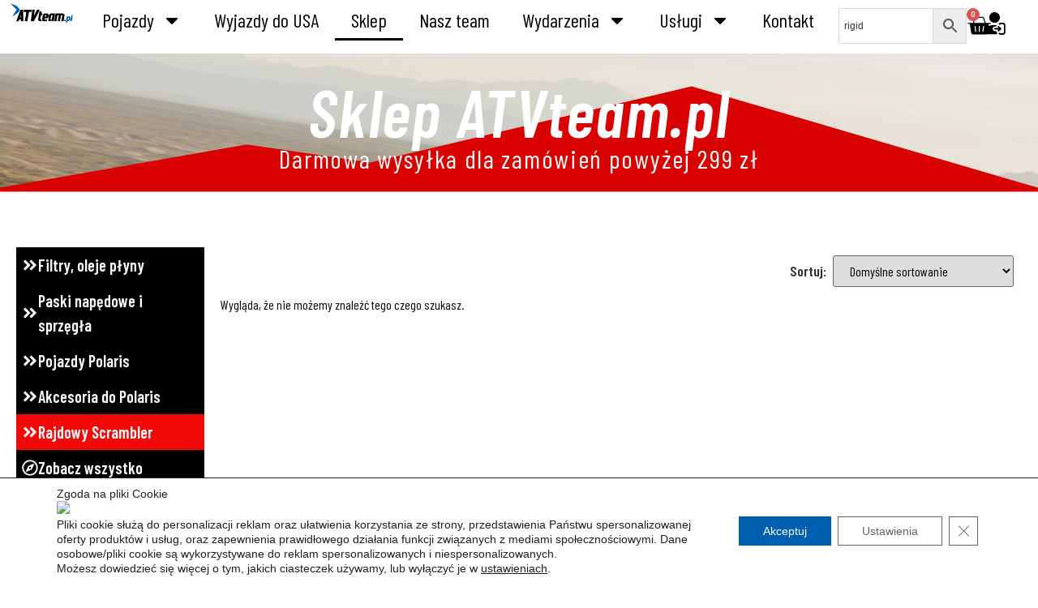

--- FILE ---
content_type: text/css
request_url: https://atvteam.pl/wp-content/plugins/atvteam-product-organizer/assets/css/filters.css?ver=6.9
body_size: 525
content:
.atvteam-filters {
    background: #ffffff;
    padding: 18px;
    border-radius: 10px;
    box-shadow: 0 1px 4px rgba(16,24,40,0.06);
    border: 1px solid #f0f0f0;
    color: #222;
    font-family: "Helvetica Neue", Arial, sans-serif;
}
.atvteam-filters .filter-row {
    display: flex;
    gap: 20px;
    margin-bottom: 12px;
    flex-wrap: wrap;
}
.atvteam-filters .filter-group {
    min-width: 200px;
    flex: 1;
    max-width: 480px;
}
.atvteam-filters label {
    display: block;
    margin-bottom: 6px;
    font-weight: 600;
    color: #333;
}
.atvteam-filters select, .atvteam-filters input[type="text"] {
    width: 100%;
    padding: 8px 10px;
    border-radius: 6px;
    border: 1px solid #ddd;
    background: #fff;
}
.atvteam-filters .price-values {
    display: flex;
    gap: 8px;
    align-items: center;
}
.atvteam-filters .price-values input {
    width: 100px;
    padding: 6px 8px;
    border-radius: 6px;
    border: 1px solid #ddd;
    background: #fafafa;
}
.atvteam-filter-button {
    background: #2a9d8f;
    color: #fff;
    border: none;
    padding: 10px 16px;
    border-radius: 8px;
    cursor: pointer;
    font-weight: 600;
}
.atvteam-products {
    list-style: none;
    padding: 0;
    margin: 16px 0 0;
    display: grid;
    grid-template-columns: repeat(auto-fit, minmax(180px, 1fr));
    gap: 16px;
}
.atvteam-products li.product {
    border: 1px solid #eee;
    padding: 12px;
    border-radius: 8px;
    background: #fff;
    text-align: center;
}
.atvteam-products li.product h3 {
    font-size: 14px;
    margin: 8px 0 4px;
}

--- FILE ---
content_type: text/css
request_url: https://atvteam.pl/wp-content/themes/hello-elementor-child/style.css?ver=6.9
body_size: 52
content:
/* style.css motywu potomnego */
.sidebar {
    background: #f7f7f7;
    padding: 20px;
    border-radius: 6px;
}

.widget-title {
    font-size: 1.1rem;
    margin-bottom: 12px;
}


--- FILE ---
content_type: text/css
request_url: https://atvteam.pl/wp-content/uploads/elementor/css/post-2696.css?ver=1766447008
body_size: 2112
content:
.elementor-2696 .elementor-element.elementor-element-0da053d{--display:flex;--min-height:0px;--flex-direction:column;--container-widget-width:calc( ( 1 - var( --container-widget-flex-grow ) ) * 100% );--container-widget-height:initial;--container-widget-flex-grow:0;--container-widget-align-self:initial;--flex-wrap-mobile:wrap;--justify-content:center;--align-items:center;--flex-wrap:nowrap;--padding-top:0px;--padding-bottom:0px;--padding-left:0px;--padding-right:0px;}.elementor-2696 .elementor-element.elementor-element-0da053d:not(.elementor-motion-effects-element-type-background), .elementor-2696 .elementor-element.elementor-element-0da053d > .elementor-motion-effects-container > .elementor-motion-effects-layer{background-color:#FFFFFFD9;}.elementor-2696 .elementor-element.elementor-element-0da053d.e-con{--flex-grow:0;--flex-shrink:0;}.elementor-2696 .elementor-element.elementor-element-3822400{--display:flex;--flex-direction:row;--container-widget-width:calc( ( 1 - var( --container-widget-flex-grow ) ) * 100% );--container-widget-height:100%;--container-widget-flex-grow:1;--container-widget-align-self:stretch;--flex-wrap-mobile:wrap;--justify-content:space-evenly;--align-items:center;--padding-top:0px;--padding-bottom:0px;--padding-left:0px;--padding-right:0px;--z-index:10;}.pp-tooltip.pp-tooltip-{{ID}} .pp-tooltip-content{font-family:var( --e-global-typography-accent-font-family ), Sans-serif;font-weight:var( --e-global-typography-accent-font-weight );}.elementor-widget-image .widget-image-caption{color:var( --e-global-color-text );font-family:var( --e-global-typography-text-font-family ), Sans-serif;font-weight:var( --e-global-typography-text-font-weight );}.elementor-2696 .elementor-element.elementor-element-676f55e{width:auto;max-width:auto;}.elementor-2696 .elementor-element.elementor-element-676f55e img{width:80%;}.elementor-widget-icon.elementor-view-stacked .elementor-icon{background-color:var( --e-global-color-primary );}.elementor-widget-icon.elementor-view-framed .elementor-icon, .elementor-widget-icon.elementor-view-default .elementor-icon{color:var( --e-global-color-primary );border-color:var( --e-global-color-primary );}.elementor-widget-icon.elementor-view-framed .elementor-icon, .elementor-widget-icon.elementor-view-default .elementor-icon svg{fill:var( --e-global-color-primary );}.elementor-2696 .elementor-element.elementor-element-b1b1ba8.elementor-element{--align-self:center;}.elementor-2696 .elementor-element.elementor-element-b1b1ba8 .elementor-icon-wrapper{text-align:center;}.elementor-2696 .elementor-element.elementor-element-b1b1ba8 .elementor-icon{font-size:30px;}.elementor-2696 .elementor-element.elementor-element-b1b1ba8 .elementor-icon svg{height:30px;}.elementor-2696 .elementor-element.elementor-element-b1b1ba8 .elementor-icon-wrapper svg{width:auto;}.elementor-2696 .elementor-element.elementor-element-8bc05b4.elementor-element{--align-self:center;}.elementor-2696 .elementor-element.elementor-element-8bc05b4 .elementor-icon-wrapper{text-align:center;}.elementor-2696 .elementor-element.elementor-element-8bc05b4 .elementor-icon{font-size:35px;}.elementor-2696 .elementor-element.elementor-element-8bc05b4 .elementor-icon svg{height:35px;}.elementor-2696 .elementor-element.elementor-element-8bc05b4 .elementor-icon-wrapper svg{width:auto;}.elementor-widget-woocommerce-menu-cart .elementor-menu-cart__toggle .elementor-button{font-family:var( --e-global-typography-primary-font-family ), Sans-serif;font-weight:var( --e-global-typography-primary-font-weight );}.elementor-widget-woocommerce-menu-cart .elementor-menu-cart__product-name a{font-family:var( --e-global-typography-primary-font-family ), Sans-serif;font-weight:var( --e-global-typography-primary-font-weight );}.elementor-widget-woocommerce-menu-cart .elementor-menu-cart__product-price{font-family:var( --e-global-typography-primary-font-family ), Sans-serif;font-weight:var( --e-global-typography-primary-font-weight );}.elementor-widget-woocommerce-menu-cart .elementor-menu-cart__footer-buttons .elementor-button{font-family:var( --e-global-typography-primary-font-family ), Sans-serif;font-weight:var( --e-global-typography-primary-font-weight );}.elementor-widget-woocommerce-menu-cart .elementor-menu-cart__footer-buttons a.elementor-button--view-cart{font-family:var( --e-global-typography-primary-font-family ), Sans-serif;font-weight:var( --e-global-typography-primary-font-weight );}.elementor-widget-woocommerce-menu-cart .elementor-menu-cart__footer-buttons a.elementor-button--checkout{font-family:var( --e-global-typography-primary-font-family ), Sans-serif;font-weight:var( --e-global-typography-primary-font-weight );}.elementor-widget-woocommerce-menu-cart .woocommerce-mini-cart__empty-message{font-family:var( --e-global-typography-primary-font-family ), Sans-serif;font-weight:var( --e-global-typography-primary-font-weight );}.elementor-2696 .elementor-element.elementor-element-3e96cab{width:auto;max-width:auto;--main-alignment:center;--divider-style:solid;--subtotal-divider-style:solid;--elementor-remove-from-cart-button:none;--remove-from-cart-button:block;--toggle-button-icon-color:#000000;--toggle-button-border-width:0px;--toggle-icon-size:30px;--toggle-icon-padding:0px 0px 0px 0px;--cart-border-style:none;--cart-footer-layout:1fr 1fr;--products-max-height-sidecart:calc(100vh - 240px);--products-max-height-minicart:calc(100vh - 385px);--checkout-button-background-color:#0060AF;--checkout-button-hover-background-color:#000000;}.elementor-2696 .elementor-element.elementor-element-3e96cab .widget_shopping_cart_content{--subtotal-divider-left-width:0;--subtotal-divider-right-width:0;}.elementor-2696 .elementor-element.elementor-element-3e96cab .elementor-menu-cart__product-name a{color:#000000;}.elementor-widget-nav-menu .elementor-nav-menu .elementor-item{font-family:var( --e-global-typography-primary-font-family ), Sans-serif;font-weight:var( --e-global-typography-primary-font-weight );}.elementor-widget-nav-menu .elementor-nav-menu--main .elementor-item{color:var( --e-global-color-text );fill:var( --e-global-color-text );}.elementor-widget-nav-menu .elementor-nav-menu--main .elementor-item:hover,
					.elementor-widget-nav-menu .elementor-nav-menu--main .elementor-item.elementor-item-active,
					.elementor-widget-nav-menu .elementor-nav-menu--main .elementor-item.highlighted,
					.elementor-widget-nav-menu .elementor-nav-menu--main .elementor-item:focus{color:var( --e-global-color-accent );fill:var( --e-global-color-accent );}.elementor-widget-nav-menu .elementor-nav-menu--main:not(.e--pointer-framed) .elementor-item:before,
					.elementor-widget-nav-menu .elementor-nav-menu--main:not(.e--pointer-framed) .elementor-item:after{background-color:var( --e-global-color-accent );}.elementor-widget-nav-menu .e--pointer-framed .elementor-item:before,
					.elementor-widget-nav-menu .e--pointer-framed .elementor-item:after{border-color:var( --e-global-color-accent );}.elementor-widget-nav-menu{--e-nav-menu-divider-color:var( --e-global-color-text );}.elementor-widget-nav-menu .elementor-nav-menu--dropdown .elementor-item, .elementor-widget-nav-menu .elementor-nav-menu--dropdown  .elementor-sub-item{font-family:var( --e-global-typography-accent-font-family ), Sans-serif;font-weight:var( --e-global-typography-accent-font-weight );}.elementor-2696 .elementor-element.elementor-element-15c400b.elementor-element{--flex-grow:0;--flex-shrink:0;}.elementor-2696 .elementor-element.elementor-element-15c400b .elementor-menu-toggle{margin:0 auto;background-color:#02010100;}.elementor-2696 .elementor-element.elementor-element-15c400b .elementor-nav-menu .elementor-item{font-family:"Barlow Condensed", Sans-serif;font-size:24px;font-weight:400;}.elementor-2696 .elementor-element.elementor-element-15c400b .elementor-nav-menu--main .elementor-item{color:#000000;fill:#000000;}.elementor-2696 .elementor-element.elementor-element-15c400b .elementor-nav-menu--dropdown{background-color:#FFFFFF;}.elementor-2696 .elementor-element.elementor-element-15c400b .elementor-nav-menu--dropdown a:hover,
					.elementor-2696 .elementor-element.elementor-element-15c400b .elementor-nav-menu--dropdown a.elementor-item-active,
					.elementor-2696 .elementor-element.elementor-element-15c400b .elementor-nav-menu--dropdown a.highlighted,
					.elementor-2696 .elementor-element.elementor-element-15c400b .elementor-menu-toggle:hover{color:#000000;}.elementor-2696 .elementor-element.elementor-element-15c400b .elementor-nav-menu--dropdown a:hover,
					.elementor-2696 .elementor-element.elementor-element-15c400b .elementor-nav-menu--dropdown a.elementor-item-active,
					.elementor-2696 .elementor-element.elementor-element-15c400b .elementor-nav-menu--dropdown a.highlighted{background-color:#FFD427;}.elementor-2696 .elementor-element.elementor-element-15c400b .elementor-nav-menu--dropdown a.elementor-item-active{color:#000000;background-color:#FFD427;}.elementor-2696 .elementor-element.elementor-element-15c400b .elementor-nav-menu--dropdown .elementor-item, .elementor-2696 .elementor-element.elementor-element-15c400b .elementor-nav-menu--dropdown  .elementor-sub-item{font-family:"Barlow Condensed", Sans-serif;font-size:20px;font-weight:400;}.elementor-2696 .elementor-element.elementor-element-15c400b div.elementor-menu-toggle{color:#000000;}.elementor-2696 .elementor-element.elementor-element-15c400b div.elementor-menu-toggle svg{fill:#000000;}.elementor-2696 .elementor-element.elementor-element-8012620{--display:flex;--flex-direction:column;--container-widget-width:100%;--container-widget-height:initial;--container-widget-flex-grow:0;--container-widget-align-self:initial;--flex-wrap-mobile:wrap;--padding-top:0px;--padding-bottom:0px;--padding-left:0px;--padding-right:0px;}.elementor-2696 .elementor-element.elementor-element-8012620.e-con{--flex-grow:0;--flex-shrink:0;}.elementor-2696 .elementor-element.elementor-element-30606cd{--display:flex;--flex-direction:row;--container-widget-width:initial;--container-widget-height:100%;--container-widget-flex-grow:1;--container-widget-align-self:stretch;--flex-wrap-mobile:wrap;}.elementor-2696 .elementor-element.elementor-element-30606cd.e-con{--flex-grow:0;--flex-shrink:0;}.elementor-2696 .elementor-element.elementor-element-5f74840{width:auto;max-width:auto;--main-alignment:center;--divider-style:solid;--subtotal-divider-style:solid;--elementor-remove-from-cart-button:none;--remove-from-cart-button:block;--toggle-button-icon-color:#000000;--toggle-button-border-width:0px;--toggle-icon-size:30px;--toggle-icon-padding:0px 0px 0px 0px;--cart-border-style:none;--cart-footer-layout:1fr 1fr;--products-max-height-sidecart:calc(100vh - 240px);--products-max-height-minicart:calc(100vh - 385px);--checkout-button-background-color:#0060AF;--checkout-button-hover-background-color:#000000;}.elementor-2696 .elementor-element.elementor-element-5f74840 > .elementor-widget-container{margin:7px 0px 0px 0px;}.elementor-2696 .elementor-element.elementor-element-5f74840 .widget_shopping_cart_content{--subtotal-divider-left-width:0;--subtotal-divider-right-width:0;}.elementor-2696 .elementor-element.elementor-element-5f74840 .elementor-menu-cart__product-name a{color:#000000;}.elementor-2696 .elementor-element.elementor-element-a1a4435.elementor-element{--align-self:center;}.elementor-2696 .elementor-element.elementor-element-a1a4435 .elementor-icon-wrapper{text-align:center;}.elementor-2696 .elementor-element.elementor-element-a1a4435 .elementor-icon{font-size:30px;}.elementor-2696 .elementor-element.elementor-element-a1a4435 .elementor-icon svg{height:30px;}.elementor-2696 .elementor-element.elementor-element-a1a4435 .elementor-icon-wrapper svg{width:auto;}.elementor-2696 .elementor-element.elementor-element-f0ddadd.elementor-element{--align-self:center;}.elementor-2696 .elementor-element.elementor-element-f0ddadd .elementor-icon-wrapper{text-align:center;}.elementor-2696 .elementor-element.elementor-element-f0ddadd .elementor-icon{font-size:35px;}.elementor-2696 .elementor-element.elementor-element-f0ddadd .elementor-icon svg{height:35px;}.elementor-2696 .elementor-element.elementor-element-f0ddadd .elementor-icon-wrapper svg{width:auto;}.elementor-2696 .elementor-element.elementor-element-29e4de7{--display:flex;--min-height:0px;--flex-direction:column;--container-widget-width:calc( ( 1 - var( --container-widget-flex-grow ) ) * 100% );--container-widget-height:initial;--container-widget-flex-grow:0;--container-widget-align-self:initial;--flex-wrap-mobile:wrap;--justify-content:center;--align-items:center;--flex-wrap:nowrap;--padding-top:0px;--padding-bottom:20px;--padding-left:0px;--padding-right:0px;}.elementor-2696 .elementor-element.elementor-element-29e4de7:not(.elementor-motion-effects-element-type-background), .elementor-2696 .elementor-element.elementor-element-29e4de7 > .elementor-motion-effects-container > .elementor-motion-effects-layer{background-color:#FFFFFFD9;}.elementor-2696 .elementor-element.elementor-element-29e4de7.e-con{--flex-grow:0;--flex-shrink:0;}.elementor-2696 .elementor-element.elementor-element-092a70e{width:var( --container-widget-width, 80% );max-width:80%;--container-widget-width:80%;--container-widget-flex-grow:0;}.elementor-theme-builder-content-area{height:400px;}.elementor-location-header:before, .elementor-location-footer:before{content:"";display:table;clear:both;}@media(max-width:767px){.elementor-2696 .elementor-element.elementor-element-0da053d{--justify-content:space-between;}.elementor-2696 .elementor-element.elementor-element-3822400{--justify-content:space-evenly;--align-items:center;--container-widget-width:calc( ( 1 - var( --container-widget-flex-grow ) ) * 100% );--gap:0px 5px;--row-gap:0px;--column-gap:5px;--padding-top:0px;--padding-bottom:0px;--padding-left:0px;--padding-right:0px;}.elementor-2696 .elementor-element.elementor-element-676f55e{width:var( --container-widget-width, 40% );max-width:40%;--container-widget-width:40%;--container-widget-flex-grow:0;text-align:left;}.elementor-2696 .elementor-element.elementor-element-3e96cab > .elementor-widget-container{margin:7px 0px 0px 0px;}.elementor-2696 .elementor-element.elementor-element-3e96cab{--toggle-icon-size:30px;}.elementor-2696 .elementor-element.elementor-element-15c400b .elementor-nav-menu--main > .elementor-nav-menu > li > .elementor-nav-menu--dropdown, .elementor-2696 .elementor-element.elementor-element-15c400b .elementor-nav-menu__container.elementor-nav-menu--dropdown{margin-top:15px !important;}.elementor-2696 .elementor-element.elementor-element-8012620{--flex-direction:row;--container-widget-width:calc( ( 1 - var( --container-widget-flex-grow ) ) * 100% );--container-widget-height:100%;--container-widget-flex-grow:1;--container-widget-align-self:stretch;--flex-wrap-mobile:wrap;--justify-content:center;--align-items:center;--padding-top:0px;--padding-bottom:0px;--padding-left:0px;--padding-right:0px;}}@media(min-width:768px){.elementor-2696 .elementor-element.elementor-element-0da053d{--width:100%;}.elementor-2696 .elementor-element.elementor-element-8012620{--width:20%;}.elementor-2696 .elementor-element.elementor-element-30606cd{--width:85.07%;}.elementor-2696 .elementor-element.elementor-element-29e4de7{--width:100%;}}

--- FILE ---
content_type: text/css
request_url: https://atvteam.pl/wp-content/uploads/elementor/css/post-641.css?ver=1766447008
body_size: 1633
content:
.elementor-641 .elementor-element.elementor-element-51f640a{--display:flex;--flex-direction:row;--container-widget-width:initial;--container-widget-height:100%;--container-widget-flex-grow:1;--container-widget-align-self:stretch;--flex-wrap-mobile:wrap;--gap:0px 0px;--row-gap:0px;--column-gap:0px;--flex-wrap:wrap;--padding-top:3%;--padding-bottom:4%;--padding-left:0%;--padding-right:0%;}.elementor-641 .elementor-element.elementor-element-51f640a:not(.elementor-motion-effects-element-type-background), .elementor-641 .elementor-element.elementor-element-51f640a > .elementor-motion-effects-container > .elementor-motion-effects-layer{background-color:#000000;}.elementor-641 .elementor-element.elementor-element-656257e{--display:flex;--flex-direction:column;--container-widget-width:100%;--container-widget-height:initial;--container-widget-flex-grow:0;--container-widget-align-self:initial;--flex-wrap-mobile:wrap;}.pp-tooltip.pp-tooltip-{{ID}} .pp-tooltip-content{font-family:var( --e-global-typography-accent-font-family ), Sans-serif;font-weight:var( --e-global-typography-accent-font-weight );}.elementor-widget-heading .elementor-heading-title{font-family:var( --e-global-typography-primary-font-family ), Sans-serif;font-weight:var( --e-global-typography-primary-font-weight );color:var( --e-global-color-primary );}.elementor-641 .elementor-element.elementor-element-42bf18e .elementor-heading-title{font-family:"Barlow Condensed", Sans-serif;font-size:30px;font-weight:600;color:#FFFFFF;}.elementor-widget-text-editor{font-family:var( --e-global-typography-text-font-family ), Sans-serif;font-weight:var( --e-global-typography-text-font-weight );color:var( --e-global-color-text );}.elementor-widget-text-editor.elementor-drop-cap-view-stacked .elementor-drop-cap{background-color:var( --e-global-color-primary );}.elementor-widget-text-editor.elementor-drop-cap-view-framed .elementor-drop-cap, .elementor-widget-text-editor.elementor-drop-cap-view-default .elementor-drop-cap{color:var( --e-global-color-primary );border-color:var( --e-global-color-primary );}.elementor-641 .elementor-element.elementor-element-e857939{font-family:"Barlow", Sans-serif;font-size:24px;font-weight:300;color:#FFFFFF;}.elementor-641 .elementor-element.elementor-element-8d5ce2a .elementor-repeater-item-30077e4.elementor-social-icon{background-color:#DD2A7B;}.elementor-641 .elementor-element.elementor-element-8d5ce2a .elementor-repeater-item-b47729a.elementor-social-icon{background-color:#000000;}.elementor-641 .elementor-element.elementor-element-8d5ce2a{--grid-template-columns:repeat(0, auto);--grid-column-gap:5px;--grid-row-gap:0px;}.elementor-641 .elementor-element.elementor-element-8d5ce2a .elementor-widget-container{text-align:left;}.elementor-641 .elementor-element.elementor-element-8d5ce2a .elementor-social-icon i{color:#FFFFFF;}.elementor-641 .elementor-element.elementor-element-8d5ce2a .elementor-social-icon svg{fill:#FFFFFF;}.elementor-641 .elementor-element.elementor-element-6514f99{--display:flex;--flex-direction:column;--container-widget-width:100%;--container-widget-height:initial;--container-widget-flex-grow:0;--container-widget-align-self:initial;--flex-wrap-mobile:wrap;}.elementor-641 .elementor-element.elementor-element-2d2ef54 .elementor-heading-title{font-family:"Barlow Condensed", Sans-serif;font-size:30px;font-weight:600;color:#FFFFFF;}.elementor-widget-icon-list .elementor-icon-list-item:not(:last-child):after{border-color:var( --e-global-color-text );}.elementor-widget-icon-list .elementor-icon-list-icon i{color:var( --e-global-color-primary );}.elementor-widget-icon-list .elementor-icon-list-icon svg{fill:var( --e-global-color-primary );}.elementor-widget-icon-list .elementor-icon-list-item > .elementor-icon-list-text, .elementor-widget-icon-list .elementor-icon-list-item > a{font-family:var( --e-global-typography-text-font-family ), Sans-serif;font-weight:var( --e-global-typography-text-font-weight );}.elementor-widget-icon-list .elementor-icon-list-text{color:var( --e-global-color-secondary );}.elementor-641 .elementor-element.elementor-element-7a1f3a6 .elementor-icon-list-items:not(.elementor-inline-items) .elementor-icon-list-item:not(:last-child){padding-block-end:calc(10px/2);}.elementor-641 .elementor-element.elementor-element-7a1f3a6 .elementor-icon-list-items:not(.elementor-inline-items) .elementor-icon-list-item:not(:first-child){margin-block-start:calc(10px/2);}.elementor-641 .elementor-element.elementor-element-7a1f3a6 .elementor-icon-list-items.elementor-inline-items .elementor-icon-list-item{margin-inline:calc(10px/2);}.elementor-641 .elementor-element.elementor-element-7a1f3a6 .elementor-icon-list-items.elementor-inline-items{margin-inline:calc(-10px/2);}.elementor-641 .elementor-element.elementor-element-7a1f3a6 .elementor-icon-list-items.elementor-inline-items .elementor-icon-list-item:after{inset-inline-end:calc(-10px/2);}.elementor-641 .elementor-element.elementor-element-7a1f3a6 .elementor-icon-list-icon i{color:#FFFFFF;transition:color 0.3s;}.elementor-641 .elementor-element.elementor-element-7a1f3a6 .elementor-icon-list-icon svg{fill:#FFFFFF;transition:fill 0.3s;}.elementor-641 .elementor-element.elementor-element-7a1f3a6{--e-icon-list-icon-size:24px;--icon-vertical-align:center;--icon-vertical-offset:0px;}.elementor-641 .elementor-element.elementor-element-7a1f3a6 .elementor-icon-list-icon{padding-inline-end:8px;}.elementor-641 .elementor-element.elementor-element-7a1f3a6 .elementor-icon-list-item > .elementor-icon-list-text, .elementor-641 .elementor-element.elementor-element-7a1f3a6 .elementor-icon-list-item > a{font-family:"Barlow", Sans-serif;font-size:24px;font-weight:300;}.elementor-641 .elementor-element.elementor-element-7a1f3a6 .elementor-icon-list-text{color:#FFFFFF;transition:color 0.3s;}.elementor-641 .elementor-element.elementor-element-4840936{--display:flex;--flex-direction:column;--container-widget-width:100%;--container-widget-height:initial;--container-widget-flex-grow:0;--container-widget-align-self:initial;--flex-wrap-mobile:wrap;}.elementor-641 .elementor-element.elementor-element-c8445b5 .elementor-heading-title{font-family:"Barlow Condensed", Sans-serif;font-size:30px;font-weight:600;color:#FFFFFF;}.elementor-641 .elementor-element.elementor-element-76f746a .elementor-icon-list-items:not(.elementor-inline-items) .elementor-icon-list-item:not(:last-child){padding-block-end:calc(14px/2);}.elementor-641 .elementor-element.elementor-element-76f746a .elementor-icon-list-items:not(.elementor-inline-items) .elementor-icon-list-item:not(:first-child){margin-block-start:calc(14px/2);}.elementor-641 .elementor-element.elementor-element-76f746a .elementor-icon-list-items.elementor-inline-items .elementor-icon-list-item{margin-inline:calc(14px/2);}.elementor-641 .elementor-element.elementor-element-76f746a .elementor-icon-list-items.elementor-inline-items{margin-inline:calc(-14px/2);}.elementor-641 .elementor-element.elementor-element-76f746a .elementor-icon-list-items.elementor-inline-items .elementor-icon-list-item:after{inset-inline-end:calc(-14px/2);}.elementor-641 .elementor-element.elementor-element-76f746a .elementor-icon-list-icon i{color:#FFFFFF;transition:color 0.3s;}.elementor-641 .elementor-element.elementor-element-76f746a .elementor-icon-list-icon svg{fill:#FFFFFF;transition:fill 0.3s;}.elementor-641 .elementor-element.elementor-element-76f746a{--e-icon-list-icon-size:24px;--icon-vertical-align:center;--icon-vertical-offset:0px;}.elementor-641 .elementor-element.elementor-element-76f746a .elementor-icon-list-icon{padding-inline-end:8px;}.elementor-641 .elementor-element.elementor-element-76f746a .elementor-icon-list-item > .elementor-icon-list-text, .elementor-641 .elementor-element.elementor-element-76f746a .elementor-icon-list-item > a{font-family:"Barlow", Sans-serif;font-size:24px;font-weight:300;}.elementor-641 .elementor-element.elementor-element-76f746a .elementor-icon-list-text{color:#FFFFFF;transition:color 0.3s;}.elementor-641 .elementor-element.elementor-element-566fe00{--display:flex;--min-height:0px;--flex-direction:column;--container-widget-width:100%;--container-widget-height:initial;--container-widget-flex-grow:0;--container-widget-align-self:initial;--flex-wrap-mobile:wrap;}.elementor-widget-image .widget-image-caption{color:var( --e-global-color-text );font-family:var( --e-global-typography-text-font-family ), Sans-serif;font-weight:var( --e-global-typography-text-font-weight );}.elementor-641 .elementor-element.elementor-element-6e17f48 > .elementor-widget-container{margin:-115% 0% 0% 0%;}.elementor-641 .elementor-element.elementor-element-6e17f48{z-index:0;text-align:right;}.elementor-641 .elementor-element.elementor-element-6e17f48 img{width:31%;}.elementor-641 .elementor-element.elementor-element-e3610ea{--display:grid;--min-height:0px;--e-con-grid-template-columns:repeat(4, 1fr);--e-con-grid-template-rows:repeat(1, 1fr);--grid-auto-flow:row;}.elementor-641 .elementor-element.elementor-element-b77edf3{--display:flex;--flex-direction:row;--container-widget-width:initial;--container-widget-height:100%;--container-widget-flex-grow:1;--container-widget-align-self:stretch;--flex-wrap-mobile:wrap;--padding-top:10px;--padding-bottom:10px;--padding-left:10px;--padding-right:10px;}.elementor-641 .elementor-element.elementor-element-b77edf3:not(.elementor-motion-effects-element-type-background), .elementor-641 .elementor-element.elementor-element-b77edf3 > .elementor-motion-effects-container > .elementor-motion-effects-layer{background-color:#000000;}.elementor-641 .elementor-element.elementor-element-90c76d8{font-family:"Barlow Condensed", Sans-serif;font-size:14px;font-weight:300;color:#FFFFFF;}.elementor-theme-builder-content-area{height:400px;}.elementor-location-header:before, .elementor-location-footer:before{content:"";display:table;clear:both;}@media(max-width:1024px){.elementor-641 .elementor-element.elementor-element-e3610ea{--grid-auto-flow:row;}}@media(min-width:768px){.elementor-641 .elementor-element.elementor-element-51f640a{--content-width:1400px;}.elementor-641 .elementor-element.elementor-element-656257e{--width:31%;}.elementor-641 .elementor-element.elementor-element-6514f99{--width:33.3333%;}.elementor-641 .elementor-element.elementor-element-4840936{--width:33.3333%;}.elementor-641 .elementor-element.elementor-element-566fe00{--width:30%;}.elementor-641 .elementor-element.elementor-element-e3610ea{--width:100%;}.elementor-641 .elementor-element.elementor-element-b77edf3{--content-width:1400px;}}@media(max-width:767px){.elementor-641 .elementor-element.elementor-element-6e17f48 > .elementor-widget-container{margin:-150% 0% 0% 0%;}.elementor-641 .elementor-element.elementor-element-e3610ea{--e-con-grid-template-columns:repeat(1, 1fr);--grid-auto-flow:row;}}

--- FILE ---
content_type: text/css
request_url: https://atvteam.pl/wp-content/uploads/elementor/css/post-2778.css?ver=1766447014
body_size: 2452
content:
.elementor-2778 .elementor-element.elementor-element-699200e{--display:flex;--flex-direction:column;--container-widget-width:100%;--container-widget-height:initial;--container-widget-flex-grow:0;--container-widget-align-self:initial;--flex-wrap-mobile:wrap;--justify-content:space-between;--overlay-opacity:1;--padding-top:30px;--padding-bottom:0px;--padding-left:0px;--padding-right:0px;}.elementor-2778 .elementor-element.elementor-element-699200e:not(.elementor-motion-effects-element-type-background), .elementor-2778 .elementor-element.elementor-element-699200e > .elementor-motion-effects-container > .elementor-motion-effects-layer{background-image:url("https://atvteam.pl/wp-content/uploads/2024/10/01749_9dec154dd153519501e289fad618a79f.webp");background-position:top center;background-repeat:no-repeat;background-size:cover;}.elementor-2778 .elementor-element.elementor-element-699200e::before, .elementor-2778 .elementor-element.elementor-element-699200e > .elementor-background-video-container::before, .elementor-2778 .elementor-element.elementor-element-699200e > .e-con-inner > .elementor-background-video-container::before, .elementor-2778 .elementor-element.elementor-element-699200e > .elementor-background-slideshow::before, .elementor-2778 .elementor-element.elementor-element-699200e > .e-con-inner > .elementor-background-slideshow::before, .elementor-2778 .elementor-element.elementor-element-699200e > .elementor-motion-effects-container > .elementor-motion-effects-layer::before{background-color:#0000004A;--background-overlay:'';}.elementor-2778 .elementor-element.elementor-element-699200e > .elementor-shape-bottom .elementor-shape-fill, .elementor-2778 .elementor-element.elementor-element-699200e > .e-con-inner > .elementor-shape-bottom .elementor-shape-fill{fill:#D80202;}.elementor-2778 .elementor-element.elementor-element-699200e > .elementor-shape-bottom svg, .elementor-2778 .elementor-element.elementor-element-699200e > .e-con-inner > .elementor-shape-bottom svg{height:8.3em;}.elementor-2778 .elementor-element.elementor-element-91da99b{--display:flex;--flex-direction:column;--container-widget-width:100%;--container-widget-height:initial;--container-widget-flex-grow:0;--container-widget-align-self:initial;--flex-wrap-mobile:wrap;--gap:5px 5px;--row-gap:5px;--column-gap:5px;--padding-top:0%;--padding-bottom:1%;--padding-left:5%;--padding-right:5%;}.pp-tooltip.pp-tooltip-{{ID}} .pp-tooltip-content{font-family:var( --e-global-typography-accent-font-family ), Sans-serif;font-weight:var( --e-global-typography-accent-font-weight );}.elementor-widget-heading .elementor-heading-title{font-family:var( --e-global-typography-primary-font-family ), Sans-serif;font-weight:var( --e-global-typography-primary-font-weight );color:var( --e-global-color-primary );}.elementor-2778 .elementor-element.elementor-element-c45fe76{text-align:center;}.elementor-2778 .elementor-element.elementor-element-c45fe76 .elementor-heading-title{font-family:"Barlow Condensed", Sans-serif;font-size:5.2rem;font-weight:600;font-style:italic;letter-spacing:1.7px;color:#FFFFFF;}.elementor-2778 .elementor-element.elementor-element-7dc3be5 > .elementor-widget-container{padding:0% 0% 1% 0%;}.elementor-2778 .elementor-element.elementor-element-7dc3be5.elementor-element{--flex-grow:1;--flex-shrink:1;}.elementor-2778 .elementor-element.elementor-element-7dc3be5{text-align:center;}.elementor-2778 .elementor-element.elementor-element-7dc3be5 .elementor-heading-title{font-family:"Barlow Condensed", Sans-serif;font-size:2rem;font-weight:400;font-style:normal;letter-spacing:1.7px;color:#FFFFFF;}.elementor-2778 .elementor-element.elementor-element-9932cc0{--display:flex;--flex-direction:row;--container-widget-width:initial;--container-widget-height:100%;--container-widget-flex-grow:1;--container-widget-align-self:stretch;--flex-wrap-mobile:wrap;--margin-top:50px;--margin-bottom:0px;--margin-left:0px;--margin-right:0px;}.elementor-2778 .elementor-element.elementor-element-dfd9bde{--display:flex;}.elementor-2778 .elementor-element.elementor-element-dfd9bde.e-con{--flex-grow:0;--flex-shrink:0;}.elementor-widget-icon-box.elementor-view-stacked .elementor-icon{background-color:var( --e-global-color-primary );}.elementor-widget-icon-box.elementor-view-framed .elementor-icon, .elementor-widget-icon-box.elementor-view-default .elementor-icon{fill:var( --e-global-color-primary );color:var( --e-global-color-primary );border-color:var( --e-global-color-primary );}.elementor-widget-icon-box .elementor-icon-box-title, .elementor-widget-icon-box .elementor-icon-box-title a{font-family:var( --e-global-typography-primary-font-family ), Sans-serif;font-weight:var( --e-global-typography-primary-font-weight );}.elementor-widget-icon-box .elementor-icon-box-title{color:var( --e-global-color-primary );}.elementor-widget-icon-box:has(:hover) .elementor-icon-box-title,
					 .elementor-widget-icon-box:has(:focus) .elementor-icon-box-title{color:var( --e-global-color-primary );}.elementor-widget-icon-box .elementor-icon-box-description{font-family:var( --e-global-typography-text-font-family ), Sans-serif;font-weight:var( --e-global-typography-text-font-weight );color:var( --e-global-color-text );}.elementor-2778 .elementor-element.elementor-element-d0c8e34 > .elementor-widget-container{background-color:#000000;padding:7px 7px 7px 7px;}.elementor-2778 .elementor-element.elementor-element-d0c8e34 .elementor-icon-box-wrapper{align-items:center;text-align:left;}.elementor-2778 .elementor-element.elementor-element-d0c8e34{--icon-box-icon-margin:15px;}.elementor-2778 .elementor-element.elementor-element-d0c8e34.elementor-view-stacked .elementor-icon{background-color:#FFFFFF;}.elementor-2778 .elementor-element.elementor-element-d0c8e34.elementor-view-framed .elementor-icon, .elementor-2778 .elementor-element.elementor-element-d0c8e34.elementor-view-default .elementor-icon{fill:#FFFFFF;color:#FFFFFF;border-color:#FFFFFF;}.elementor-2778 .elementor-element.elementor-element-d0c8e34 .elementor-icon{font-size:20px;}.elementor-2778 .elementor-element.elementor-element-d0c8e34 .elementor-icon-box-title, .elementor-2778 .elementor-element.elementor-element-d0c8e34 .elementor-icon-box-title a{font-family:"Barlow Condensed", Sans-serif;font-size:20px;font-weight:600;}.elementor-2778 .elementor-element.elementor-element-d0c8e34 .elementor-icon-box-title{color:#FFFFFF;}.elementor-2778 .elementor-element.elementor-element-5c581cd > .elementor-widget-container{background-color:#000000;padding:7px 7px 7px 7px;}.elementor-2778 .elementor-element.elementor-element-5c581cd .elementor-icon-box-wrapper{align-items:center;text-align:left;}.elementor-2778 .elementor-element.elementor-element-5c581cd{--icon-box-icon-margin:15px;}.elementor-2778 .elementor-element.elementor-element-5c581cd.elementor-view-stacked .elementor-icon{background-color:#FFFFFF;}.elementor-2778 .elementor-element.elementor-element-5c581cd.elementor-view-framed .elementor-icon, .elementor-2778 .elementor-element.elementor-element-5c581cd.elementor-view-default .elementor-icon{fill:#FFFFFF;color:#FFFFFF;border-color:#FFFFFF;}.elementor-2778 .elementor-element.elementor-element-5c581cd .elementor-icon{font-size:20px;}.elementor-2778 .elementor-element.elementor-element-5c581cd .elementor-icon-box-title, .elementor-2778 .elementor-element.elementor-element-5c581cd .elementor-icon-box-title a{font-family:"Barlow Condensed", Sans-serif;font-size:20px;font-weight:600;}.elementor-2778 .elementor-element.elementor-element-5c581cd .elementor-icon-box-title{color:#FFFFFF;}.elementor-2778 .elementor-element.elementor-element-c4bdd02 > .elementor-widget-container{background-color:#000000;padding:7px 7px 7px 7px;}.elementor-2778 .elementor-element.elementor-element-c4bdd02 .elementor-icon-box-wrapper{align-items:center;text-align:left;}.elementor-2778 .elementor-element.elementor-element-c4bdd02{--icon-box-icon-margin:15px;}.elementor-2778 .elementor-element.elementor-element-c4bdd02.elementor-view-stacked .elementor-icon{background-color:#FFFFFF;}.elementor-2778 .elementor-element.elementor-element-c4bdd02.elementor-view-framed .elementor-icon, .elementor-2778 .elementor-element.elementor-element-c4bdd02.elementor-view-default .elementor-icon{fill:#FFFFFF;color:#FFFFFF;border-color:#FFFFFF;}.elementor-2778 .elementor-element.elementor-element-c4bdd02 .elementor-icon{font-size:20px;}.elementor-2778 .elementor-element.elementor-element-c4bdd02 .elementor-icon-box-title, .elementor-2778 .elementor-element.elementor-element-c4bdd02 .elementor-icon-box-title a{font-family:"Barlow Condensed", Sans-serif;font-size:20px;font-weight:600;}.elementor-2778 .elementor-element.elementor-element-c4bdd02 .elementor-icon-box-title{color:#FFFFFF;}.elementor-2778 .elementor-element.elementor-element-5f50bb5 > .elementor-widget-container{background-color:#000000;padding:7px 7px 7px 7px;}.elementor-2778 .elementor-element.elementor-element-5f50bb5 .elementor-icon-box-wrapper{align-items:center;text-align:left;}.elementor-2778 .elementor-element.elementor-element-5f50bb5{--icon-box-icon-margin:15px;}.elementor-2778 .elementor-element.elementor-element-5f50bb5.elementor-view-stacked .elementor-icon{background-color:#FFFFFF;}.elementor-2778 .elementor-element.elementor-element-5f50bb5.elementor-view-framed .elementor-icon, .elementor-2778 .elementor-element.elementor-element-5f50bb5.elementor-view-default .elementor-icon{fill:#FFFFFF;color:#FFFFFF;border-color:#FFFFFF;}.elementor-2778 .elementor-element.elementor-element-5f50bb5 .elementor-icon{font-size:20px;}.elementor-2778 .elementor-element.elementor-element-5f50bb5 .elementor-icon-box-title, .elementor-2778 .elementor-element.elementor-element-5f50bb5 .elementor-icon-box-title a{font-family:"Barlow Condensed", Sans-serif;font-size:20px;font-weight:600;}.elementor-2778 .elementor-element.elementor-element-5f50bb5 .elementor-icon-box-title{color:#FFFFFF;}.elementor-2778 .elementor-element.elementor-element-714feac > .elementor-widget-container{background-color:#F10A0A;padding:7px 7px 7px 7px;}.elementor-2778 .elementor-element.elementor-element-714feac .elementor-icon-box-wrapper{align-items:center;text-align:left;}.elementor-2778 .elementor-element.elementor-element-714feac{--icon-box-icon-margin:15px;}.elementor-2778 .elementor-element.elementor-element-714feac.elementor-view-stacked .elementor-icon{background-color:#FFFFFF;}.elementor-2778 .elementor-element.elementor-element-714feac.elementor-view-framed .elementor-icon, .elementor-2778 .elementor-element.elementor-element-714feac.elementor-view-default .elementor-icon{fill:#FFFFFF;color:#FFFFFF;border-color:#FFFFFF;}.elementor-2778 .elementor-element.elementor-element-714feac .elementor-icon{font-size:20px;}.elementor-2778 .elementor-element.elementor-element-714feac .elementor-icon-box-title, .elementor-2778 .elementor-element.elementor-element-714feac .elementor-icon-box-title a{font-family:"Barlow Condensed", Sans-serif;font-size:20px;font-weight:600;}.elementor-2778 .elementor-element.elementor-element-714feac .elementor-icon-box-title{color:#FFFFFF;}.elementor-2778 .elementor-element.elementor-element-714feac .elementor-icon-box-description{color:#FF0000;}.elementor-2778 .elementor-element.elementor-element-9772027 > .elementor-widget-container{background-color:#000000;padding:7px 7px 7px 7px;}.elementor-2778 .elementor-element.elementor-element-9772027 .elementor-icon-box-wrapper{align-items:center;text-align:left;}.elementor-2778 .elementor-element.elementor-element-9772027{--icon-box-icon-margin:15px;}.elementor-2778 .elementor-element.elementor-element-9772027.elementor-view-stacked .elementor-icon{background-color:#FFFFFF;}.elementor-2778 .elementor-element.elementor-element-9772027.elementor-view-framed .elementor-icon, .elementor-2778 .elementor-element.elementor-element-9772027.elementor-view-default .elementor-icon{fill:#FFFFFF;color:#FFFFFF;border-color:#FFFFFF;}.elementor-2778 .elementor-element.elementor-element-9772027 .elementor-icon{font-size:20px;}.elementor-2778 .elementor-element.elementor-element-9772027 .elementor-icon-box-title, .elementor-2778 .elementor-element.elementor-element-9772027 .elementor-icon-box-title a{font-family:"Barlow Condensed", Sans-serif;font-size:20px;font-weight:600;}.elementor-2778 .elementor-element.elementor-element-9772027 .elementor-icon-box-title{color:#FFFFFF;}.elementor-2778 .elementor-element.elementor-element-fbaf7ca{--display:flex;}.elementor-2778 .elementor-element.elementor-element-4a01522{--display:flex;}.elementor-2778 .elementor-element.elementor-element-4a01522.e-con{--align-self:flex-end;}.elementor-widget-jet-smart-filters-sorting .apply-filters__button{font-family:var( --e-global-typography-primary-font-family ), Sans-serif;font-weight:var( --e-global-typography-primary-font-weight );}.elementor-2778 .elementor-element.elementor-element-74735a8 .jet-sorting-select{max-width:100%;font-family:"Barlow Condensed", Sans-serif;}.elementor-2778 .elementor-element.elementor-element-74735a8 .jet-sorting-label{font-family:"Barlow Condensed", Sans-serif;font-size:18px;font-weight:600;}.elementor-widget-wc-archive-products.elementor-wc-products ul.products li.product .woocommerce-loop-product__title{color:var( --e-global-color-primary );}.elementor-widget-wc-archive-products.elementor-wc-products ul.products li.product .woocommerce-loop-category__title{color:var( --e-global-color-primary );}.elementor-widget-wc-archive-products.elementor-wc-products ul.products li.product .woocommerce-loop-product__title, .elementor-widget-wc-archive-products.elementor-wc-products ul.products li.product .woocommerce-loop-category__title{font-family:var( --e-global-typography-primary-font-family ), Sans-serif;font-weight:var( --e-global-typography-primary-font-weight );}.elementor-widget-wc-archive-products.elementor-wc-products ul.products li.product .price{color:var( --e-global-color-primary );font-family:var( --e-global-typography-primary-font-family ), Sans-serif;font-weight:var( --e-global-typography-primary-font-weight );}.elementor-widget-wc-archive-products.elementor-wc-products ul.products li.product .price ins{color:var( --e-global-color-primary );}.elementor-widget-wc-archive-products.elementor-wc-products ul.products li.product .price ins .amount{color:var( --e-global-color-primary );}.elementor-widget-wc-archive-products{--products-title-color:var( --e-global-color-primary );}.elementor-widget-wc-archive-products.products-heading-show .related-products > h2, .elementor-widget-wc-archive-products.products-heading-show .upsells > h2, .elementor-widget-wc-archive-products.products-heading-show .cross-sells > h2{font-family:var( --e-global-typography-primary-font-family ), Sans-serif;font-weight:var( --e-global-typography-primary-font-weight );}.elementor-widget-wc-archive-products.elementor-wc-products ul.products li.product .price del{color:var( --e-global-color-primary );}.elementor-widget-wc-archive-products.elementor-wc-products ul.products li.product .price del .amount{color:var( --e-global-color-primary );}.elementor-widget-wc-archive-products.elementor-wc-products ul.products li.product .price del {font-family:var( --e-global-typography-primary-font-family ), Sans-serif;font-weight:var( --e-global-typography-primary-font-weight );}.elementor-widget-wc-archive-products.elementor-wc-products ul.products li.product .button{font-family:var( --e-global-typography-accent-font-family ), Sans-serif;font-weight:var( --e-global-typography-accent-font-weight );}.elementor-widget-wc-archive-products.elementor-wc-products .added_to_cart{font-family:var( --e-global-typography-accent-font-family ), Sans-serif;font-weight:var( --e-global-typography-accent-font-weight );}.elementor-widget-wc-archive-products .elementor-products-nothing-found{color:var( --e-global-color-text );font-family:var( --e-global-typography-text-font-family ), Sans-serif;font-weight:var( --e-global-typography-text-font-weight );}.elementor-2778 .elementor-element.elementor-element-7e3242a.elementor-wc-products ul.products li.product{text-align:center;}.elementor-2778 .elementor-element.elementor-element-7e3242a.elementor-wc-products  ul.products{grid-column-gap:20px;grid-row-gap:40px;}.elementor-2778 .elementor-element.elementor-element-7e3242a.elementor-wc-products ul.products li.product .woocommerce-loop-product__title, .elementor-2778 .elementor-element.elementor-element-7e3242a.elementor-wc-products ul.products li.product .woocommerce-loop-category__title{font-family:"Barlow Condensed", Sans-serif;font-weight:600;}.elementor-2778 .elementor-element.elementor-element-7e3242a.elementor-wc-products ul.products li.product .price{font-family:"Barlow Condensed", Sans-serif;font-size:22px;font-weight:600;}.elementor-2778 .elementor-element.elementor-element-7e3242a.elementor-wc-products ul.products li.product .price del {font-family:"Barlow Condensed", Sans-serif;font-size:16px;font-weight:600;}.elementor-2778 .elementor-element.elementor-element-7e3242a.elementor-wc-products ul.products li.product .button{color:#000000;background-color:#FFD426;border-color:#FFD426;font-family:"Barlow Condensed", Sans-serif;font-size:20px;font-weight:500;border-style:solid;border-width:1px 1px 1px 1px;border-radius:0px 0px 0px 0px;}.elementor-2778 .elementor-element.elementor-element-7e3242a.elementor-wc-products ul.products li.product .button:hover{background-color:#FFFFFF;border-color:#FFD426;}.elementor-2778 .elementor-element.elementor-element-7e3242a nav.woocommerce-pagination{font-family:"Barlow Condensed", Sans-serif;font-size:20px;}.elementor-2778 .elementor-element.elementor-element-7e3242a nav.woocommerce-pagination ul li a{color:#000000;}.elementor-2778 .elementor-element.elementor-element-7e3242a nav.woocommerce-pagination ul li a:hover{color:#FFFFFF;background-color:#0060AF;}.elementor-2778 .elementor-element.elementor-element-7e3242a nav.woocommerce-pagination ul li span.current{color:#FFFFFF;background-color:#0060AF;}@media(max-width:1024px){.elementor-2778 .elementor-element.elementor-element-7e3242a.elementor-wc-products  ul.products{grid-column-gap:20px;grid-row-gap:40px;}}@media(max-width:767px){.elementor-2778 .elementor-element.elementor-element-699200e{--overlay-opacity:0.62;}.elementor-2778 .elementor-element.elementor-element-699200e > .elementor-shape-bottom svg, .elementor-2778 .elementor-element.elementor-element-699200e > .e-con-inner > .elementor-shape-bottom svg{height:3.4em;}.elementor-2778 .elementor-element.elementor-element-c45fe76 .elementor-heading-title{font-size:36px;}.elementor-2778 .elementor-element.elementor-element-7dc3be5 .elementor-heading-title{font-size:24px;}.elementor-2778 .elementor-element.elementor-element-7e3242a.elementor-wc-products  ul.products{grid-column-gap:20px;grid-row-gap:40px;}.elementor-2778 .elementor-element.elementor-element-7e3242a.elementor-wc-products ul.products li.product .woocommerce-loop-product__title, .elementor-2778 .elementor-element.elementor-element-7e3242a.elementor-wc-products ul.products li.product .woocommerce-loop-category__title{font-size:20px;}.elementor-2778 .elementor-element.elementor-element-7e3242a.elementor-wc-products ul.products li.product .button{font-size:18px;}}@media(min-width:768px){.elementor-2778 .elementor-element.elementor-element-9932cc0{--content-width:1400px;}.elementor-2778 .elementor-element.elementor-element-dfd9bde{--width:20%;}.elementor-2778 .elementor-element.elementor-element-4a01522{--width:30%;}}/* Start custom CSS for wc-archive-products, class: .elementor-element-7e3242a */.elementor-2778 .elementor-element.elementor-element-7e3242a{
a { transition: transform 0.5s; }
a:hover { transform: scale(0.95); }}/* End custom CSS */

--- FILE ---
content_type: application/x-javascript
request_url: https://atvteam.pl/wp-content/plugins/atvteam-product-organizer/assets/js/filters.js?ver=1.0
body_size: 429
content:
jQuery(document).ready(function($){
    // inicjalizacja suwaka cenowego
    var min = 0, max = 10000;
    // pobierz realne min/max z produktów? na razie default
    $("#price-slider").slider({
        range: true,
        min: min,
        max: max,
        values: [min, max],
        slide: function(event, ui) {
            $("#price_min").val(ui.values[0]);
            $("#price_max").val(ui.values[1]);
        }
    });
    $("#price_min").val($("#price-slider").slider("values", 0));
    $("#price_max").val($("#price-slider").slider("values", 1));

    $("#atvteam-filter-form").on("submit", function(e){
        e.preventDefault();
        var form = $(this);
        var data = form.serialize();
        data += "&action=atvteam_filter_products&nonce=" + atvteam_ajax.nonce;
        $("#atvteam-filter-results").html("<p>Ładowanie wyników...</p>");
        $.post(atvteam_ajax.ajax_url, data, function(response){
            if(response.success){
                $("#atvteam-filter-results").html(response.data.html);
            } else {
                $("#atvteam-filter-results").html("<p>Wystąpił błąd.</p>");
            }
        });
    });
});